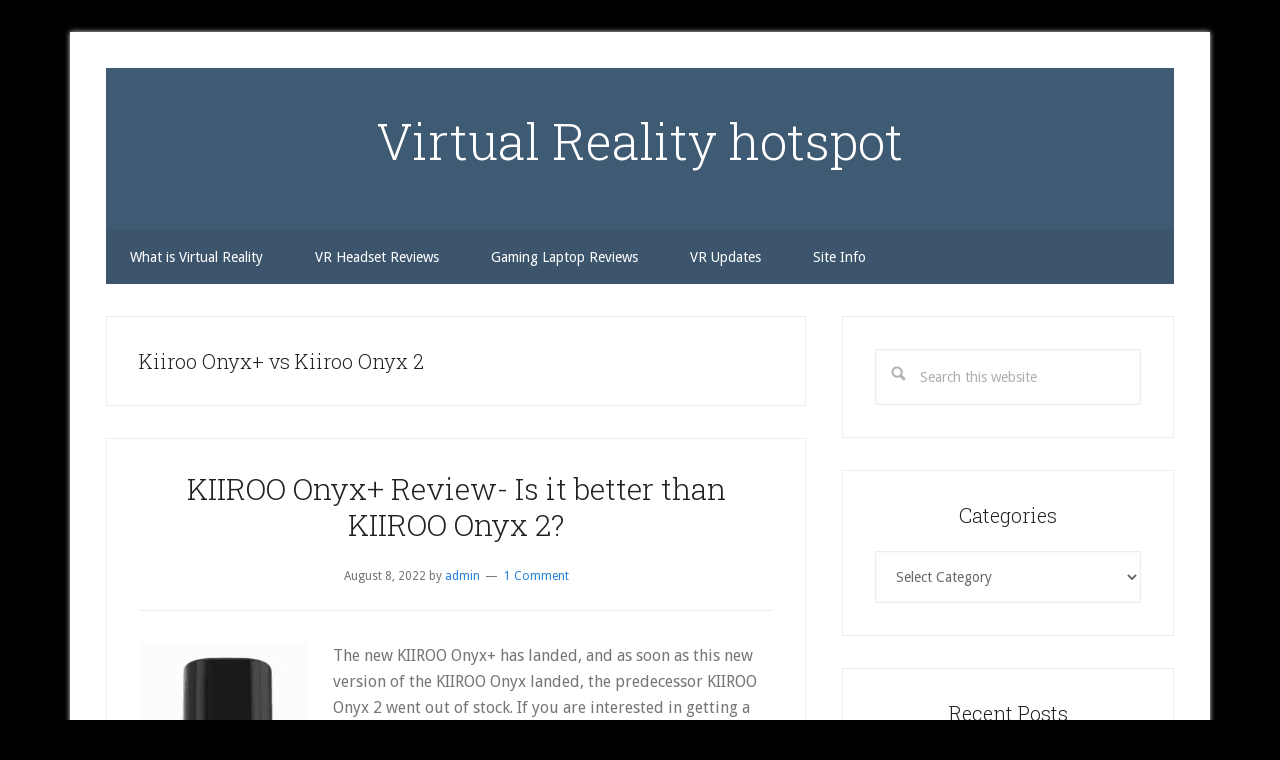

--- FILE ---
content_type: text/html; charset=UTF-8
request_url: https://vr-headset-review.com/tag/kiiroo-onyx-vs-kiiroo-onyx-2
body_size: 11767
content:
<!DOCTYPE html>
<html dir="ltr" lang="en-US" prefix="og: https://ogp.me/ns#">
<head >
<meta charset="UTF-8" />
<meta name="viewport" content="width=device-width, initial-scale=1" />
<title>Kiiroo Onyx+ vs Kiiroo Onyx 2 - Virtual Reality hotspot</title>

		<!-- All in One SEO 4.9.3 - aioseo.com -->
	<meta name="robots" content="max-image-preview:large" />
	<meta name="google-site-verification" content="BXZ9ku7ZT1vkmk45id_BFuVKdw36wHPvtuVk5NMAa-Q" />
	<link rel="canonical" href="https://vr-headset-review.com/tag/kiiroo-onyx-vs-kiiroo-onyx-2" />
	<meta name="generator" content="All in One SEO (AIOSEO) 4.9.3" />

		<!-- Google tag (gtag.js) --> <script async src="https://www.googletagmanager.com/gtag/js?id=G-QSP2MG3QMV"></script> <script> window.dataLayer = window.dataLayer || []; function gtag(){dataLayer.push(arguments);} gtag('js', new Date()); gtag('config', 'G-QSP2MG3QMV'); </script>
		<script type="application/ld+json" class="aioseo-schema">
			{"@context":"https:\/\/schema.org","@graph":[{"@type":"BreadcrumbList","@id":"https:\/\/vr-headset-review.com\/tag\/kiiroo-onyx-vs-kiiroo-onyx-2#breadcrumblist","itemListElement":[{"@type":"ListItem","@id":"https:\/\/vr-headset-review.com#listItem","position":1,"name":"Home","item":"https:\/\/vr-headset-review.com","nextItem":{"@type":"ListItem","@id":"https:\/\/vr-headset-review.com\/tag\/kiiroo-onyx-vs-kiiroo-onyx-2#listItem","name":"Kiiroo Onyx+ vs Kiiroo Onyx 2"}},{"@type":"ListItem","@id":"https:\/\/vr-headset-review.com\/tag\/kiiroo-onyx-vs-kiiroo-onyx-2#listItem","position":2,"name":"Kiiroo Onyx+ vs Kiiroo Onyx 2","previousItem":{"@type":"ListItem","@id":"https:\/\/vr-headset-review.com#listItem","name":"Home"}}]},{"@type":"CollectionPage","@id":"https:\/\/vr-headset-review.com\/tag\/kiiroo-onyx-vs-kiiroo-onyx-2#collectionpage","url":"https:\/\/vr-headset-review.com\/tag\/kiiroo-onyx-vs-kiiroo-onyx-2","name":"Kiiroo Onyx+ vs Kiiroo Onyx 2 - Virtual Reality hotspot","inLanguage":"en-US","isPartOf":{"@id":"https:\/\/vr-headset-review.com\/#website"},"breadcrumb":{"@id":"https:\/\/vr-headset-review.com\/tag\/kiiroo-onyx-vs-kiiroo-onyx-2#breadcrumblist"}},{"@type":"Organization","@id":"https:\/\/vr-headset-review.com\/#organization","name":"Virtual Reality hotspot","url":"https:\/\/vr-headset-review.com\/"},{"@type":"WebSite","@id":"https:\/\/vr-headset-review.com\/#website","url":"https:\/\/vr-headset-review.com\/","name":"Virtual Reality hotspot","inLanguage":"en-US","publisher":{"@id":"https:\/\/vr-headset-review.com\/#organization"}}]}
		</script>
		<!-- All in One SEO -->

<link rel='dns-prefetch' href='//fonts.googleapis.com' />
<link rel="alternate" type="application/rss+xml" title="Virtual Reality hotspot &raquo; Feed" href="https://vr-headset-review.com/feed" />
<link rel="alternate" type="application/rss+xml" title="Virtual Reality hotspot &raquo; Comments Feed" href="https://vr-headset-review.com/comments/feed" />
<link rel="alternate" type="application/rss+xml" title="Virtual Reality hotspot &raquo; Kiiroo Onyx+ vs Kiiroo Onyx 2 Tag Feed" href="https://vr-headset-review.com/tag/kiiroo-onyx-vs-kiiroo-onyx-2/feed" />
<style id='wp-img-auto-sizes-contain-inline-css' type='text/css'>
img:is([sizes=auto i],[sizes^="auto," i]){contain-intrinsic-size:3000px 1500px}
/*# sourceURL=wp-img-auto-sizes-contain-inline-css */
</style>

<link rel='stylesheet' id='lifestyle-pro-css' href='https://vr-headset-review.com/wp-content/themes/lifestyle-pro/style.css?ver=3.2.4' type='text/css' media='all' />
<style id='lifestyle-pro-inline-css' type='text/css'>


		a,
		.archive-pagination li a:focus,
		.archive-pagination li a:hover,
		.archive-pagination li.active a,
		.entry-title a:focus,
		.entry-title a:hover {
			color: #2781db;
		}

		@media only screen and (max-width: 800px) {
			.menu-toggle:focus,
			.menu-toggle:hover,
			.sub-menu-toggle:focus,
			.sub-menu-toggle:hover {
				color: #2781db;
			}
		}

		

		button,
		input[type="button"],
		input[type="reset"],
		input[type="submit"],
		.button,
		.entry-content .button,
		.lifestyle-pro-home .content .widget-title,
		.nav-secondary,
		.site-footer,
		.site-header {
			background-color: #3f5a73;
			color: #ffffff;
		}

		.site-description,
		.site-footer a,
		.site-header .menu-toggle,
		.site-header .sub-menu-toggle,
		.site-header .widget-area a,
		.site-header .widget-area,
		.site-header .widget-title,
		.site-title a,
		.site-title a:focus,
		.site-title a:hover {
			color: #ffffff;
		}

		.site-footer a:focus,
		.site-footer a:hover,
		.site-header .menu-toggle:focus,
		.site-header .menu-toggle:hover,
		.site-header .sub-menu-toggle:focus,
		.site-header .sub-menu-toggle:hover {
			color: #cdcdcd;
		}

		@media only screen and (max-width: 767px) {

			.site-header .genesis-nav-menu .current-menu-item > a,
			.site-header .genesis-responsive-menu .sub-menu a {
				color: #ffffff;
			}

			.site-header .genesis-responsive-menu a:focus,
			.site-header .genesis-responsive-menu a:hover,
			.site-header .genesis-responsive-menu .current-menu-item > a:hover,
			.site-header .genesis-responsive-menu .sub-menu a:focus,
			.site-header .genesis-responsive-menu .sub-menu a:hover {
				color: #cdcdcd;
			}
		}

		
/*# sourceURL=lifestyle-pro-inline-css */
</style>
<style id='wp-emoji-styles-inline-css' type='text/css'>

	img.wp-smiley, img.emoji {
		display: inline !important;
		border: none !important;
		box-shadow: none !important;
		height: 1em !important;
		width: 1em !important;
		margin: 0 0.07em !important;
		vertical-align: -0.1em !important;
		background: none !important;
		padding: 0 !important;
	}
/*# sourceURL=wp-emoji-styles-inline-css */
</style>
<link rel='stylesheet' id='wp-block-library-css' href='https://vr-headset-review.com/wp-includes/css/dist/block-library/style.min.css?ver=6.9' type='text/css' media='all' />
<style id='wp-block-heading-inline-css' type='text/css'>
h1:where(.wp-block-heading).has-background,h2:where(.wp-block-heading).has-background,h3:where(.wp-block-heading).has-background,h4:where(.wp-block-heading).has-background,h5:where(.wp-block-heading).has-background,h6:where(.wp-block-heading).has-background{padding:1.25em 2.375em}h1.has-text-align-left[style*=writing-mode]:where([style*=vertical-lr]),h1.has-text-align-right[style*=writing-mode]:where([style*=vertical-rl]),h2.has-text-align-left[style*=writing-mode]:where([style*=vertical-lr]),h2.has-text-align-right[style*=writing-mode]:where([style*=vertical-rl]),h3.has-text-align-left[style*=writing-mode]:where([style*=vertical-lr]),h3.has-text-align-right[style*=writing-mode]:where([style*=vertical-rl]),h4.has-text-align-left[style*=writing-mode]:where([style*=vertical-lr]),h4.has-text-align-right[style*=writing-mode]:where([style*=vertical-rl]),h5.has-text-align-left[style*=writing-mode]:where([style*=vertical-lr]),h5.has-text-align-right[style*=writing-mode]:where([style*=vertical-rl]),h6.has-text-align-left[style*=writing-mode]:where([style*=vertical-lr]),h6.has-text-align-right[style*=writing-mode]:where([style*=vertical-rl]){rotate:180deg}
/*# sourceURL=https://vr-headset-review.com/wp-includes/blocks/heading/style.min.css */
</style>
<style id='wp-block-list-inline-css' type='text/css'>
ol,ul{box-sizing:border-box}:root :where(.wp-block-list.has-background){padding:1.25em 2.375em}
/*# sourceURL=https://vr-headset-review.com/wp-includes/blocks/list/style.min.css */
</style>
<style id='wp-block-paragraph-inline-css' type='text/css'>
.is-small-text{font-size:.875em}.is-regular-text{font-size:1em}.is-large-text{font-size:2.25em}.is-larger-text{font-size:3em}.has-drop-cap:not(:focus):first-letter{float:left;font-size:8.4em;font-style:normal;font-weight:100;line-height:.68;margin:.05em .1em 0 0;text-transform:uppercase}body.rtl .has-drop-cap:not(:focus):first-letter{float:none;margin-left:.1em}p.has-drop-cap.has-background{overflow:hidden}:root :where(p.has-background){padding:1.25em 2.375em}:where(p.has-text-color:not(.has-link-color)) a{color:inherit}p.has-text-align-left[style*="writing-mode:vertical-lr"],p.has-text-align-right[style*="writing-mode:vertical-rl"]{rotate:180deg}
/*# sourceURL=https://vr-headset-review.com/wp-includes/blocks/paragraph/style.min.css */
</style>
<style id='global-styles-inline-css' type='text/css'>
:root{--wp--preset--aspect-ratio--square: 1;--wp--preset--aspect-ratio--4-3: 4/3;--wp--preset--aspect-ratio--3-4: 3/4;--wp--preset--aspect-ratio--3-2: 3/2;--wp--preset--aspect-ratio--2-3: 2/3;--wp--preset--aspect-ratio--16-9: 16/9;--wp--preset--aspect-ratio--9-16: 9/16;--wp--preset--color--black: #000000;--wp--preset--color--cyan-bluish-gray: #abb8c3;--wp--preset--color--white: #ffffff;--wp--preset--color--pale-pink: #f78da7;--wp--preset--color--vivid-red: #cf2e2e;--wp--preset--color--luminous-vivid-orange: #ff6900;--wp--preset--color--luminous-vivid-amber: #fcb900;--wp--preset--color--light-green-cyan: #7bdcb5;--wp--preset--color--vivid-green-cyan: #00d084;--wp--preset--color--pale-cyan-blue: #8ed1fc;--wp--preset--color--vivid-cyan-blue: #0693e3;--wp--preset--color--vivid-purple: #9b51e0;--wp--preset--gradient--vivid-cyan-blue-to-vivid-purple: linear-gradient(135deg,rgb(6,147,227) 0%,rgb(155,81,224) 100%);--wp--preset--gradient--light-green-cyan-to-vivid-green-cyan: linear-gradient(135deg,rgb(122,220,180) 0%,rgb(0,208,130) 100%);--wp--preset--gradient--luminous-vivid-amber-to-luminous-vivid-orange: linear-gradient(135deg,rgb(252,185,0) 0%,rgb(255,105,0) 100%);--wp--preset--gradient--luminous-vivid-orange-to-vivid-red: linear-gradient(135deg,rgb(255,105,0) 0%,rgb(207,46,46) 100%);--wp--preset--gradient--very-light-gray-to-cyan-bluish-gray: linear-gradient(135deg,rgb(238,238,238) 0%,rgb(169,184,195) 100%);--wp--preset--gradient--cool-to-warm-spectrum: linear-gradient(135deg,rgb(74,234,220) 0%,rgb(151,120,209) 20%,rgb(207,42,186) 40%,rgb(238,44,130) 60%,rgb(251,105,98) 80%,rgb(254,248,76) 100%);--wp--preset--gradient--blush-light-purple: linear-gradient(135deg,rgb(255,206,236) 0%,rgb(152,150,240) 100%);--wp--preset--gradient--blush-bordeaux: linear-gradient(135deg,rgb(254,205,165) 0%,rgb(254,45,45) 50%,rgb(107,0,62) 100%);--wp--preset--gradient--luminous-dusk: linear-gradient(135deg,rgb(255,203,112) 0%,rgb(199,81,192) 50%,rgb(65,88,208) 100%);--wp--preset--gradient--pale-ocean: linear-gradient(135deg,rgb(255,245,203) 0%,rgb(182,227,212) 50%,rgb(51,167,181) 100%);--wp--preset--gradient--electric-grass: linear-gradient(135deg,rgb(202,248,128) 0%,rgb(113,206,126) 100%);--wp--preset--gradient--midnight: linear-gradient(135deg,rgb(2,3,129) 0%,rgb(40,116,252) 100%);--wp--preset--font-size--small: 13px;--wp--preset--font-size--medium: 20px;--wp--preset--font-size--large: 36px;--wp--preset--font-size--x-large: 42px;--wp--preset--spacing--20: 0.44rem;--wp--preset--spacing--30: 0.67rem;--wp--preset--spacing--40: 1rem;--wp--preset--spacing--50: 1.5rem;--wp--preset--spacing--60: 2.25rem;--wp--preset--spacing--70: 3.38rem;--wp--preset--spacing--80: 5.06rem;--wp--preset--shadow--natural: 6px 6px 9px rgba(0, 0, 0, 0.2);--wp--preset--shadow--deep: 12px 12px 50px rgba(0, 0, 0, 0.4);--wp--preset--shadow--sharp: 6px 6px 0px rgba(0, 0, 0, 0.2);--wp--preset--shadow--outlined: 6px 6px 0px -3px rgb(255, 255, 255), 6px 6px rgb(0, 0, 0);--wp--preset--shadow--crisp: 6px 6px 0px rgb(0, 0, 0);}:where(.is-layout-flex){gap: 0.5em;}:where(.is-layout-grid){gap: 0.5em;}body .is-layout-flex{display: flex;}.is-layout-flex{flex-wrap: wrap;align-items: center;}.is-layout-flex > :is(*, div){margin: 0;}body .is-layout-grid{display: grid;}.is-layout-grid > :is(*, div){margin: 0;}:where(.wp-block-columns.is-layout-flex){gap: 2em;}:where(.wp-block-columns.is-layout-grid){gap: 2em;}:where(.wp-block-post-template.is-layout-flex){gap: 1.25em;}:where(.wp-block-post-template.is-layout-grid){gap: 1.25em;}.has-black-color{color: var(--wp--preset--color--black) !important;}.has-cyan-bluish-gray-color{color: var(--wp--preset--color--cyan-bluish-gray) !important;}.has-white-color{color: var(--wp--preset--color--white) !important;}.has-pale-pink-color{color: var(--wp--preset--color--pale-pink) !important;}.has-vivid-red-color{color: var(--wp--preset--color--vivid-red) !important;}.has-luminous-vivid-orange-color{color: var(--wp--preset--color--luminous-vivid-orange) !important;}.has-luminous-vivid-amber-color{color: var(--wp--preset--color--luminous-vivid-amber) !important;}.has-light-green-cyan-color{color: var(--wp--preset--color--light-green-cyan) !important;}.has-vivid-green-cyan-color{color: var(--wp--preset--color--vivid-green-cyan) !important;}.has-pale-cyan-blue-color{color: var(--wp--preset--color--pale-cyan-blue) !important;}.has-vivid-cyan-blue-color{color: var(--wp--preset--color--vivid-cyan-blue) !important;}.has-vivid-purple-color{color: var(--wp--preset--color--vivid-purple) !important;}.has-black-background-color{background-color: var(--wp--preset--color--black) !important;}.has-cyan-bluish-gray-background-color{background-color: var(--wp--preset--color--cyan-bluish-gray) !important;}.has-white-background-color{background-color: var(--wp--preset--color--white) !important;}.has-pale-pink-background-color{background-color: var(--wp--preset--color--pale-pink) !important;}.has-vivid-red-background-color{background-color: var(--wp--preset--color--vivid-red) !important;}.has-luminous-vivid-orange-background-color{background-color: var(--wp--preset--color--luminous-vivid-orange) !important;}.has-luminous-vivid-amber-background-color{background-color: var(--wp--preset--color--luminous-vivid-amber) !important;}.has-light-green-cyan-background-color{background-color: var(--wp--preset--color--light-green-cyan) !important;}.has-vivid-green-cyan-background-color{background-color: var(--wp--preset--color--vivid-green-cyan) !important;}.has-pale-cyan-blue-background-color{background-color: var(--wp--preset--color--pale-cyan-blue) !important;}.has-vivid-cyan-blue-background-color{background-color: var(--wp--preset--color--vivid-cyan-blue) !important;}.has-vivid-purple-background-color{background-color: var(--wp--preset--color--vivid-purple) !important;}.has-black-border-color{border-color: var(--wp--preset--color--black) !important;}.has-cyan-bluish-gray-border-color{border-color: var(--wp--preset--color--cyan-bluish-gray) !important;}.has-white-border-color{border-color: var(--wp--preset--color--white) !important;}.has-pale-pink-border-color{border-color: var(--wp--preset--color--pale-pink) !important;}.has-vivid-red-border-color{border-color: var(--wp--preset--color--vivid-red) !important;}.has-luminous-vivid-orange-border-color{border-color: var(--wp--preset--color--luminous-vivid-orange) !important;}.has-luminous-vivid-amber-border-color{border-color: var(--wp--preset--color--luminous-vivid-amber) !important;}.has-light-green-cyan-border-color{border-color: var(--wp--preset--color--light-green-cyan) !important;}.has-vivid-green-cyan-border-color{border-color: var(--wp--preset--color--vivid-green-cyan) !important;}.has-pale-cyan-blue-border-color{border-color: var(--wp--preset--color--pale-cyan-blue) !important;}.has-vivid-cyan-blue-border-color{border-color: var(--wp--preset--color--vivid-cyan-blue) !important;}.has-vivid-purple-border-color{border-color: var(--wp--preset--color--vivid-purple) !important;}.has-vivid-cyan-blue-to-vivid-purple-gradient-background{background: var(--wp--preset--gradient--vivid-cyan-blue-to-vivid-purple) !important;}.has-light-green-cyan-to-vivid-green-cyan-gradient-background{background: var(--wp--preset--gradient--light-green-cyan-to-vivid-green-cyan) !important;}.has-luminous-vivid-amber-to-luminous-vivid-orange-gradient-background{background: var(--wp--preset--gradient--luminous-vivid-amber-to-luminous-vivid-orange) !important;}.has-luminous-vivid-orange-to-vivid-red-gradient-background{background: var(--wp--preset--gradient--luminous-vivid-orange-to-vivid-red) !important;}.has-very-light-gray-to-cyan-bluish-gray-gradient-background{background: var(--wp--preset--gradient--very-light-gray-to-cyan-bluish-gray) !important;}.has-cool-to-warm-spectrum-gradient-background{background: var(--wp--preset--gradient--cool-to-warm-spectrum) !important;}.has-blush-light-purple-gradient-background{background: var(--wp--preset--gradient--blush-light-purple) !important;}.has-blush-bordeaux-gradient-background{background: var(--wp--preset--gradient--blush-bordeaux) !important;}.has-luminous-dusk-gradient-background{background: var(--wp--preset--gradient--luminous-dusk) !important;}.has-pale-ocean-gradient-background{background: var(--wp--preset--gradient--pale-ocean) !important;}.has-electric-grass-gradient-background{background: var(--wp--preset--gradient--electric-grass) !important;}.has-midnight-gradient-background{background: var(--wp--preset--gradient--midnight) !important;}.has-small-font-size{font-size: var(--wp--preset--font-size--small) !important;}.has-medium-font-size{font-size: var(--wp--preset--font-size--medium) !important;}.has-large-font-size{font-size: var(--wp--preset--font-size--large) !important;}.has-x-large-font-size{font-size: var(--wp--preset--font-size--x-large) !important;}
/*# sourceURL=global-styles-inline-css */
</style>

<style id='classic-theme-styles-inline-css' type='text/css'>
/*! This file is auto-generated */
.wp-block-button__link{color:#fff;background-color:#32373c;border-radius:9999px;box-shadow:none;text-decoration:none;padding:calc(.667em + 2px) calc(1.333em + 2px);font-size:1.125em}.wp-block-file__button{background:#32373c;color:#fff;text-decoration:none}
/*# sourceURL=/wp-includes/css/classic-themes.min.css */
</style>
<link rel='stylesheet' id='ez-toc-css' href='https://vr-headset-review.com/wp-content/plugins/easy-table-of-contents/assets/css/screen.min.css?ver=2.0.79.2' type='text/css' media='all' />
<style id='ez-toc-inline-css' type='text/css'>
div#ez-toc-container .ez-toc-title {font-size: 120%;}div#ez-toc-container .ez-toc-title {font-weight: 500;}div#ez-toc-container ul li , div#ez-toc-container ul li a {font-size: 95%;}div#ez-toc-container ul li , div#ez-toc-container ul li a {font-weight: 500;}div#ez-toc-container nav ul ul li {font-size: 90%;}div#ez-toc-container {background: #ffffff;border: 1px solid #ddd;width: 100%;}div#ez-toc-container p.ez-toc-title , #ez-toc-container .ez_toc_custom_title_icon , #ez-toc-container .ez_toc_custom_toc_icon {color: #999;}div#ez-toc-container ul.ez-toc-list a {color: #428bca;}div#ez-toc-container ul.ez-toc-list a:hover {color: #2a6496;}div#ez-toc-container ul.ez-toc-list a:visited {color: #428bca;}.ez-toc-counter nav ul li a::before {color: ;}.ez-toc-box-title {font-weight: bold; margin-bottom: 10px; text-align: center; text-transform: uppercase; letter-spacing: 1px; color: #666; padding-bottom: 5px;position:absolute;top:-4%;left:5%;background-color: inherit;transition: top 0.3s ease;}.ez-toc-box-title.toc-closed {top:-25%;}
.ez-toc-container-direction {direction: ltr;}.ez-toc-counter ul{counter-reset: item ;}.ez-toc-counter nav ul li a::before {content: counters(item, '.', decimal) '. ';display: inline-block;counter-increment: item;flex-grow: 0;flex-shrink: 0;margin-right: .2em; float: left; }.ez-toc-widget-direction {direction: ltr;}.ez-toc-widget-container ul{counter-reset: item ;}.ez-toc-widget-container nav ul li a::before {content: counters(item, '.', decimal) '. ';display: inline-block;counter-increment: item;flex-grow: 0;flex-shrink: 0;margin-right: .2em; float: left; }
/*# sourceURL=ez-toc-inline-css */
</style>
<link rel='stylesheet' id='dashicons-css' href='https://vr-headset-review.com/wp-includes/css/dashicons.min.css?ver=6.9' type='text/css' media='all' />
<link rel='stylesheet' id='google-fonts-css' href='//fonts.googleapis.com/css?family=Droid+Sans%3A400%2C700%7CRoboto+Slab%3A400%2C300%2C700&#038;ver=3.2.4' type='text/css' media='all' />
<script type="text/javascript" src="https://vr-headset-review.com/wp-includes/js/jquery/jquery.min.js?ver=3.7.1" id="jquery-core-js"></script>
<script type="text/javascript" src="https://vr-headset-review.com/wp-includes/js/jquery/jquery-migrate.min.js?ver=3.4.1" id="jquery-migrate-js"></script>
<link rel="https://api.w.org/" href="https://vr-headset-review.com/wp-json/" /><link rel="alternate" title="JSON" type="application/json" href="https://vr-headset-review.com/wp-json/wp/v2/tags/797" /><link rel="EditURI" type="application/rsd+xml" title="RSD" href="https://vr-headset-review.com/xmlrpc.php?rsd" />
<meta name="generator" content="WordPress 6.9" />
<link rel="icon" href="https://vr-headset-review.com/wp-content/themes/lifestyle-pro/images/favicon.ico" />
<link rel="pingback" href="https://vr-headset-review.com/xmlrpc.php" />
<style type="text/css" id="custom-background-css">
body.custom-background { background-color: #000000; }
</style>
	</head>
<body class="archive tag tag-kiiroo-onyx-vs-kiiroo-onyx-2 tag-797 custom-background wp-theme-genesis wp-child-theme-lifestyle-pro custom-header header-full-width content-sidebar genesis-breadcrumbs-hidden genesis-footer-widgets-hidden" itemscope itemtype="https://schema.org/WebPage"><div class="site-container"><ul class="genesis-skip-link"><li><a href="#genesis-nav-secondary" class="screen-reader-shortcut"> Skip to secondary menu</a></li><li><a href="#genesis-content" class="screen-reader-shortcut"> Skip to main content</a></li><li><a href="#genesis-sidebar-primary" class="screen-reader-shortcut"> Skip to primary sidebar</a></li></ul><div class="site-container-wrap"><header class="site-header" itemscope itemtype="https://schema.org/WPHeader"><div class="wrap"><div class="title-area"><p class="site-title" itemprop="headline"><a href="https://vr-headset-review.com/">Virtual Reality hotspot</a></p></div></div></header><nav class="nav-secondary" aria-label="Secondary" id="genesis-nav-secondary" itemscope itemtype="https://schema.org/SiteNavigationElement"><div class="wrap"><ul id="menu-menu" class="menu genesis-nav-menu menu-secondary js-superfish"><li id="menu-item-97" class="menu-item menu-item-type-post_type menu-item-object-page menu-item-97"><a href="https://vr-headset-review.com/what-is-virtual-reality" itemprop="url"><span itemprop="name">What is Virtual Reality</span></a></li>
<li id="menu-item-421" class="menu-item menu-item-type-custom menu-item-object-custom menu-item-has-children menu-item-421"><a href="http://vr-headset-review.com/category/vrheadsetreviews" itemprop="url"><span itemprop="name">VR Headset Reviews</span></a>
<ul class="sub-menu">
	<li id="menu-item-1965" class="menu-item menu-item-type-post_type menu-item-object-post menu-item-1965"><a href="https://vr-headset-review.com/merge-vr-headset-review" itemprop="url"><span itemprop="name">Merge VR Headset Review</span></a></li>
	<li id="menu-item-1966" class="menu-item menu-item-type-post_type menu-item-object-post menu-item-1966"><a href="https://vr-headset-review.com/freefly-vr-headset-review" itemprop="url"><span itemprop="name">Freefly VR headset review</span></a></li>
	<li id="menu-item-1967" class="menu-item menu-item-type-post_type menu-item-object-post menu-item-1967"><a href="https://vr-headset-review.com/homido-v2-virtual-reality-headset-review" itemprop="url"><span itemprop="name">Homido V2 Virtual Reality Headset Review</span></a></li>
	<li id="menu-item-1969" class="menu-item menu-item-type-post_type menu-item-object-post menu-item-1969"><a href="https://vr-headset-review.com/noon-vr-headset-review" itemprop="url"><span itemprop="name">Noon VR Headset Review</span></a></li>
</ul>
</li>
<li id="menu-item-475" class="menu-item menu-item-type-custom menu-item-object-custom menu-item-has-children menu-item-475"><a href="http://vr-headset-review.com/category/gaming-laptop-reviews" itemprop="url"><span itemprop="name">Gaming Laptop Reviews</span></a>
<ul class="sub-menu">
	<li id="menu-item-529" class="menu-item menu-item-type-taxonomy menu-item-object-category menu-item-has-children menu-item-529"><a href="https://vr-headset-review.com/category/laptops-under-1000" itemprop="url"><span itemprop="name">Laptops under $1000</span></a>
	<ul class="sub-menu">
		<li id="menu-item-1970" class="menu-item menu-item-type-post_type menu-item-object-post menu-item-1970"><a href="https://vr-headset-review.com/top-7-best-gaming-laptops-under-1000" itemprop="url"><span itemprop="name">Top 7 Best Gaming Laptops under $1000</span></a></li>
		<li id="menu-item-1971" class="menu-item menu-item-type-post_type menu-item-object-post menu-item-1971"><a href="https://vr-headset-review.com/top-5-affordable-gaming-laptops-vr-ready" itemprop="url"><span itemprop="name">Top 5 Affordable Gaming Laptops- VR Ready</span></a></li>
	</ul>
</li>
	<li id="menu-item-528" class="menu-item menu-item-type-taxonomy menu-item-object-category menu-item-has-children menu-item-528"><a href="https://vr-headset-review.com/category/laptops-over-1000" itemprop="url"><span itemprop="name">Laptops over $1000</span></a>
	<ul class="sub-menu">
		<li id="menu-item-1972" class="menu-item menu-item-type-post_type menu-item-object-post menu-item-1972"><a href="https://vr-headset-review.com/top-5-vr-gaming-laptops" itemprop="url"><span itemprop="name">Top 5 VR gaming laptops</span></a></li>
	</ul>
</li>
</ul>
</li>
<li id="menu-item-531" class="menu-item menu-item-type-custom menu-item-object-custom menu-item-531"><a href="http://vr-headset-review.com/category/vr-updates" itemprop="url"><span itemprop="name">VR Updates</span></a></li>
<li id="menu-item-2681" class="menu-item menu-item-type-custom menu-item-object-custom menu-item-has-children menu-item-2681"><a href="http://vr-headset-review.com/about-me" itemprop="url"><span itemprop="name">Site Info</span></a>
<ul class="sub-menu">
	<li id="menu-item-100" class="menu-item menu-item-type-post_type menu-item-object-page menu-item-100"><a href="https://vr-headset-review.com/about-me" itemprop="url"><span itemprop="name">Contact me</span></a></li>
	<li id="menu-item-2679" class="menu-item menu-item-type-post_type menu-item-object-page menu-item-2679"><a href="https://vr-headset-review.com/affiliate-disclosure" itemprop="url"><span itemprop="name">Affiliate Disclosure</span></a></li>
	<li id="menu-item-2680" class="menu-item menu-item-type-post_type menu-item-object-page menu-item-2680"><a href="https://vr-headset-review.com/privacy-policy" itemprop="url"><span itemprop="name">Privacy Policy</span></a></li>
</ul>
</li>
</ul></div></nav><div class="site-inner"><div class="content-sidebar-wrap"><main class="content" id="genesis-content"><div class="archive-description taxonomy-archive-description taxonomy-description"><h1 class="archive-title">Kiiroo Onyx+ vs Kiiroo Onyx 2</h1></div><article class="post-7241 post type-post status-publish format-standard category-vr-sex-toys tag-fleshlight-launch-vs-kiiroo-onyx tag-is-kiiroo-onyx-better-than-onyx2 tag-kiiroo-onyx-reviews tag-kiiroo-onyx-2 tag-kiiroo-onyx-2-review tag-kiiroo-onyx-review tag-kiiroo-onyx tag-kiiroo-onyx-vs-fleshlight-launch tag-kiiroo-onyx-vs-kiiroo-onyx-2 entry has-post-thumbnail" aria-label="KIIROO Onyx+ Review- Is it better than KIIROO Onyx 2?" itemscope itemtype="https://schema.org/CreativeWork"><header class="entry-header"><h2 class="entry-title" itemprop="headline"><a class="entry-title-link" rel="bookmark" href="https://vr-headset-review.com/kiiroo-onyx-review">KIIROO Onyx+ Review- Is it better than KIIROO Onyx 2?</a></h2>
<p class="entry-meta"><time class="entry-time" itemprop="datePublished" datetime="2022-08-08T23:48:46+05:30">August 8, 2022</time> by <span class="entry-author" itemprop="author" itemscope itemtype="https://schema.org/Person"><a href="https://vr-headset-review.com/author/admin" class="entry-author-link" rel="author" itemprop="url"><span class="entry-author-name" itemprop="name">admin</span></a></span> <span class="entry-comments-link"><a href="https://vr-headset-review.com/kiiroo-onyx-review#comments">1 Comment</a></span> </p></header><div class="entry-content" itemprop="text"><a class="entry-image-link" href="https://vr-headset-review.com/kiiroo-onyx-review" aria-hidden="true" tabindex="-1"><img width="170" height="300" src="https://vr-headset-review.com/wp-content/uploads/2020/02/Screenshot-2020-06-05-at-12.17.00-PM-170x300.png" class="alignleft post-image entry-image" alt="" itemprop="image" decoding="async" srcset="https://vr-headset-review.com/wp-content/uploads/2020/02/Screenshot-2020-06-05-at-12.17.00-PM-170x300.png 170w, https://vr-headset-review.com/wp-content/uploads/2020/02/Screenshot-2020-06-05-at-12.17.00-PM-580x1024.png 580w, https://vr-headset-review.com/wp-content/uploads/2020/02/Screenshot-2020-06-05-at-12.17.00-PM.png 716w" sizes="(max-width: 170px) 100vw, 170px" /></a><p>The new KIIROO Onyx+ has landed, and as soon as this new version of the KIIROO Onyx landed, the predecessor KIIROO Onyx 2 went out of stock. If you are interested in getting a premium KIIROO toy for yourself, then you might be wondering how different is the Onyx+ from its previous version and if [&hellip;]</p>
</div><footer class="entry-footer"><p class="entry-meta"><span class="entry-categories">Filed Under: <a href="https://vr-headset-review.com/category/vr-sex-toys" rel="category tag">VR Sex Toys</a></span> <span class="entry-tags">Tagged With: <a href="https://vr-headset-review.com/tag/fleshlight-launch-vs-kiiroo-onyx" rel="tag">Fleshlight Launch vs KIIROO Onyx+</a>, <a href="https://vr-headset-review.com/tag/is-kiiroo-onyx-better-than-onyx2" rel="tag">Is Kiiroo Onyx+ better than Onyx2</a>, <a href="https://vr-headset-review.com/tag/kiiroo-onyx-reviews" rel="tag">KIIROO Onyx + Reviews</a>, <a href="https://vr-headset-review.com/tag/kiiroo-onyx-2" rel="tag">Kiiroo Onyx 2</a>, <a href="https://vr-headset-review.com/tag/kiiroo-onyx-2-review" rel="tag">Kiiroo Onyx 2 Review</a>, <a href="https://vr-headset-review.com/tag/kiiroo-onyx-review" rel="tag">Kiiroo Onyx Review</a>, <a href="https://vr-headset-review.com/tag/kiiroo-onyx" rel="tag">Kiiroo Onyx+</a>, <a href="https://vr-headset-review.com/tag/kiiroo-onyx-vs-fleshlight-launch" rel="tag">KIIROO Onyx+ vs Fleshlight Launch</a>, <a href="https://vr-headset-review.com/tag/kiiroo-onyx-vs-kiiroo-onyx-2" rel="tag">Kiiroo Onyx+ vs Kiiroo Onyx 2</a></span></p></footer></article><article class="post-7402 post type-post status-publish format-standard category-vr-updates tag-kiiroo-onyx-reviews tag-kiiroo-onyx-2 tag-kiiroo-onyx-2-review tag-kiiroo-onyx-2-reviews tag-kiiroo-onyx-2-vs-kiiroo-onyx tag-kiiroo-onyx-review tag-kiiroo-onyx tag-kiiroo-onyx-vs-kiiroo-onyx-2 entry" aria-label="KIIROO Onyx + vs KIIROO Onyx 2- Is it worth the update?" itemscope itemtype="https://schema.org/CreativeWork"><header class="entry-header"><h2 class="entry-title" itemprop="headline"><a class="entry-title-link" rel="bookmark" href="https://vr-headset-review.com/kiiroo-onyx-vs-kiiroo-onyx-2">KIIROO Onyx + vs KIIROO Onyx 2- Is it worth the update?</a></h2>
<p class="entry-meta"><time class="entry-time" itemprop="datePublished" datetime="2020-04-03T11:15:50+05:30">April 3, 2020</time> by <span class="entry-author" itemprop="author" itemscope itemtype="https://schema.org/Person"><a href="https://vr-headset-review.com/author/admin" class="entry-author-link" rel="author" itemprop="url"><span class="entry-author-name" itemprop="name">admin</span></a></span> <span class="entry-comments-link"><a href="https://vr-headset-review.com/kiiroo-onyx-vs-kiiroo-onyx-2#comments">1 Comment</a></span> </p></header><div class="entry-content" itemprop="text"><p>The sex toy industry has come a long way from the first versions of dildos. The KIIROO Onyx + and the KIIROO Onyx 2 are great examples of how the sex toy business is evolving. Gone are the days where manual stroking is the best way to use sex toys. Both of these sex toys [&hellip;]</p>
</div><footer class="entry-footer"><p class="entry-meta"><span class="entry-categories">Filed Under: <a href="https://vr-headset-review.com/category/vr-updates" rel="category tag">VR Updates</a></span> <span class="entry-tags">Tagged With: <a href="https://vr-headset-review.com/tag/kiiroo-onyx-reviews" rel="tag">KIIROO Onyx + Reviews</a>, <a href="https://vr-headset-review.com/tag/kiiroo-onyx-2" rel="tag">Kiiroo Onyx 2</a>, <a href="https://vr-headset-review.com/tag/kiiroo-onyx-2-review" rel="tag">Kiiroo Onyx 2 Review</a>, <a href="https://vr-headset-review.com/tag/kiiroo-onyx-2-reviews" rel="tag">KIIROO Onyx 2 Reviews</a>, <a href="https://vr-headset-review.com/tag/kiiroo-onyx-2-vs-kiiroo-onyx" rel="tag">KIIROO Onyx 2 vs KIIROO Onyx +</a>, <a href="https://vr-headset-review.com/tag/kiiroo-onyx-review" rel="tag">Kiiroo Onyx Review</a>, <a href="https://vr-headset-review.com/tag/kiiroo-onyx" rel="tag">Kiiroo Onyx+</a>, <a href="https://vr-headset-review.com/tag/kiiroo-onyx-vs-kiiroo-onyx-2" rel="tag">Kiiroo Onyx+ vs Kiiroo Onyx 2</a></span></p></footer></article></main><aside class="sidebar sidebar-primary widget-area" role="complementary" aria-label="Primary Sidebar" itemscope itemtype="https://schema.org/WPSideBar" id="genesis-sidebar-primary"><h2 class="genesis-sidebar-title screen-reader-text">Primary Sidebar</h2><section id="search-2" class="widget widget_search"><div class="widget-wrap"><form class="search-form" method="get" action="https://vr-headset-review.com/" role="search" itemprop="potentialAction" itemscope itemtype="https://schema.org/SearchAction"><label class="search-form-label screen-reader-text" for="searchform-1">Search this website</label><input class="search-form-input" type="search" name="s" id="searchform-1" placeholder="Search this website" itemprop="query-input"><input class="search-form-submit" type="submit" value="Search"><meta content="https://vr-headset-review.com/?s={s}" itemprop="target"></form></div></section>
<section id="categories-10" class="widget widget_categories"><div class="widget-wrap"><h3 class="widgettitle widget-title">Categories</h3>
<form action="https://vr-headset-review.com" method="get"><label class="screen-reader-text" for="cat">Categories</label><select  name='cat' id='cat' class='postform'>
	<option value='-1'>Select Category</option>
	<option class="level-0" value="376">Games on HTC Vive</option>
	<option class="level-0" value="12">Gaming Laptop Reviews</option>
	<option class="level-0" value="9">HTC Vive VR Headset</option>
	<option class="level-0" value="14">Laptops over $1000</option>
	<option class="level-0" value="13">Laptops under $1000</option>
	<option class="level-0" value="6">Oculus Rift Headset</option>
	<option class="level-0" value="10">PlayStation VR</option>
	<option class="level-0" value="11">Samsung Gear VR</option>
	<option class="level-0" value="17">VR Games</option>
	<option class="level-0" value="16">VR Games and Apps</option>
	<option class="level-0" value="5">VR Headset Reviews</option>
	<option class="level-0" value="897">VR Porn</option>
	<option class="level-0" value="877">VR Porn Games</option>
	<option class="level-0" value="791">VR Sex Toys</option>
	<option class="level-0" value="1">VR Updates</option>
</select>
</form><script type="text/javascript">
/* <![CDATA[ */

( ( dropdownId ) => {
	const dropdown = document.getElementById( dropdownId );
	function onSelectChange() {
		setTimeout( () => {
			if ( 'escape' === dropdown.dataset.lastkey ) {
				return;
			}
			if ( dropdown.value && parseInt( dropdown.value ) > 0 && dropdown instanceof HTMLSelectElement ) {
				dropdown.parentElement.submit();
			}
		}, 250 );
	}
	function onKeyUp( event ) {
		if ( 'Escape' === event.key ) {
			dropdown.dataset.lastkey = 'escape';
		} else {
			delete dropdown.dataset.lastkey;
		}
	}
	function onClick() {
		delete dropdown.dataset.lastkey;
	}
	dropdown.addEventListener( 'keyup', onKeyUp );
	dropdown.addEventListener( 'click', onClick );
	dropdown.addEventListener( 'change', onSelectChange );
})( "cat" );

//# sourceURL=WP_Widget_Categories%3A%3Awidget
/* ]]> */
</script>
</div></section>

		<section id="recent-posts-9" class="widget widget_recent_entries"><div class="widget-wrap">
		<h3 class="widgettitle widget-title">Recent Posts</h3>

		<ul>
											<li>
					<a href="https://vr-headset-review.com/kiiroo-keon-review">KIIROO Keon Review 2022- The NEW Male Sex Toy</a>
									</li>
											<li>
					<a href="https://vr-headset-review.com/titan-vr-experience-review">KIIROO Titan VR Experience Review- Is the best VR Sex toy out there?</a>
									</li>
											<li>
					<a href="https://vr-headset-review.com/autoblow-ai-review">Autoblow AI Review-Best Sex toy with Artificial Intelligence?</a>
									</li>
											<li>
					<a href="https://vr-headset-review.com/hot-octopuss-pulse-solo-interactive-review-vr-sex-toys">Hot Octopuss Pulse Solo Interactive review- VR Sex Toys</a>
									</li>
											<li>
					<a href="https://vr-headset-review.com/kiiroo-onyx-review">KIIROO Onyx+ Review- Is it better than KIIROO Onyx 2?</a>
									</li>
					</ul>

		</div></section>
</aside></div></div><footer class="site-footer" itemscope itemtype="https://schema.org/WPFooter"><div class="wrap"><p>Copyright &#xA9;&nbsp;2026 · <a href="http://my.studiopress.com/themes/lifestyle/">Lifestyle Pro</a> on <a href="https://www.studiopress.com/">Genesis Framework</a> · <a href="https://wordpress.org/">WordPress</a> · <a href="https://vr-headset-review.com/wp-login.php">Log in</a></p></div></footer></div></div><script type="speculationrules">
{"prefetch":[{"source":"document","where":{"and":[{"href_matches":"/*"},{"not":{"href_matches":["/wp-*.php","/wp-admin/*","/wp-content/uploads/*","/wp-content/*","/wp-content/plugins/*","/wp-content/themes/lifestyle-pro/*","/wp-content/themes/genesis/*","/*\\?(.+)"]}},{"not":{"selector_matches":"a[rel~=\"nofollow\"]"}},{"not":{"selector_matches":".no-prefetch, .no-prefetch a"}}]},"eagerness":"conservative"}]}
</script>
<script type="text/javascript" src="https://vr-headset-review.com/wp-includes/js/hoverIntent.min.js?ver=1.10.2" id="hoverIntent-js"></script>
<script type="text/javascript" src="https://vr-headset-review.com/wp-content/themes/genesis/lib/js/menu/superfish.min.js?ver=1.7.10" id="superfish-js"></script>
<script type="text/javascript" src="https://vr-headset-review.com/wp-content/themes/genesis/lib/js/menu/superfish.args.min.js?ver=3.6.1" id="superfish-args-js"></script>
<script type="text/javascript" src="https://vr-headset-review.com/wp-content/themes/genesis/lib/js/skip-links.min.js?ver=3.6.1" id="skip-links-js"></script>
<script type="text/javascript" id="lifestyle-responsive-menu-js-extra">
/* <![CDATA[ */
var genesis_responsive_menu = {"mainMenu":"Menu","subMenu":"Submenu","menuClasses":{"combine":[".nav-primary",".nav-header",".nav-secondary"]}};
//# sourceURL=lifestyle-responsive-menu-js-extra
/* ]]> */
</script>
<script type="text/javascript" src="https://vr-headset-review.com/wp-content/themes/lifestyle-pro/js/responsive-menus.min.js?ver=3.2.4" id="lifestyle-responsive-menu-js"></script>
<script id="wp-emoji-settings" type="application/json">
{"baseUrl":"https://s.w.org/images/core/emoji/17.0.2/72x72/","ext":".png","svgUrl":"https://s.w.org/images/core/emoji/17.0.2/svg/","svgExt":".svg","source":{"concatemoji":"https://vr-headset-review.com/wp-includes/js/wp-emoji-release.min.js?ver=6.9"}}
</script>
<script type="module">
/* <![CDATA[ */
/*! This file is auto-generated */
const a=JSON.parse(document.getElementById("wp-emoji-settings").textContent),o=(window._wpemojiSettings=a,"wpEmojiSettingsSupports"),s=["flag","emoji"];function i(e){try{var t={supportTests:e,timestamp:(new Date).valueOf()};sessionStorage.setItem(o,JSON.stringify(t))}catch(e){}}function c(e,t,n){e.clearRect(0,0,e.canvas.width,e.canvas.height),e.fillText(t,0,0);t=new Uint32Array(e.getImageData(0,0,e.canvas.width,e.canvas.height).data);e.clearRect(0,0,e.canvas.width,e.canvas.height),e.fillText(n,0,0);const a=new Uint32Array(e.getImageData(0,0,e.canvas.width,e.canvas.height).data);return t.every((e,t)=>e===a[t])}function p(e,t){e.clearRect(0,0,e.canvas.width,e.canvas.height),e.fillText(t,0,0);var n=e.getImageData(16,16,1,1);for(let e=0;e<n.data.length;e++)if(0!==n.data[e])return!1;return!0}function u(e,t,n,a){switch(t){case"flag":return n(e,"\ud83c\udff3\ufe0f\u200d\u26a7\ufe0f","\ud83c\udff3\ufe0f\u200b\u26a7\ufe0f")?!1:!n(e,"\ud83c\udde8\ud83c\uddf6","\ud83c\udde8\u200b\ud83c\uddf6")&&!n(e,"\ud83c\udff4\udb40\udc67\udb40\udc62\udb40\udc65\udb40\udc6e\udb40\udc67\udb40\udc7f","\ud83c\udff4\u200b\udb40\udc67\u200b\udb40\udc62\u200b\udb40\udc65\u200b\udb40\udc6e\u200b\udb40\udc67\u200b\udb40\udc7f");case"emoji":return!a(e,"\ud83e\u1fac8")}return!1}function f(e,t,n,a){let r;const o=(r="undefined"!=typeof WorkerGlobalScope&&self instanceof WorkerGlobalScope?new OffscreenCanvas(300,150):document.createElement("canvas")).getContext("2d",{willReadFrequently:!0}),s=(o.textBaseline="top",o.font="600 32px Arial",{});return e.forEach(e=>{s[e]=t(o,e,n,a)}),s}function r(e){var t=document.createElement("script");t.src=e,t.defer=!0,document.head.appendChild(t)}a.supports={everything:!0,everythingExceptFlag:!0},new Promise(t=>{let n=function(){try{var e=JSON.parse(sessionStorage.getItem(o));if("object"==typeof e&&"number"==typeof e.timestamp&&(new Date).valueOf()<e.timestamp+604800&&"object"==typeof e.supportTests)return e.supportTests}catch(e){}return null}();if(!n){if("undefined"!=typeof Worker&&"undefined"!=typeof OffscreenCanvas&&"undefined"!=typeof URL&&URL.createObjectURL&&"undefined"!=typeof Blob)try{var e="postMessage("+f.toString()+"("+[JSON.stringify(s),u.toString(),c.toString(),p.toString()].join(",")+"));",a=new Blob([e],{type:"text/javascript"});const r=new Worker(URL.createObjectURL(a),{name:"wpTestEmojiSupports"});return void(r.onmessage=e=>{i(n=e.data),r.terminate(),t(n)})}catch(e){}i(n=f(s,u,c,p))}t(n)}).then(e=>{for(const n in e)a.supports[n]=e[n],a.supports.everything=a.supports.everything&&a.supports[n],"flag"!==n&&(a.supports.everythingExceptFlag=a.supports.everythingExceptFlag&&a.supports[n]);var t;a.supports.everythingExceptFlag=a.supports.everythingExceptFlag&&!a.supports.flag,a.supports.everything||((t=a.source||{}).concatemoji?r(t.concatemoji):t.wpemoji&&t.twemoji&&(r(t.twemoji),r(t.wpemoji)))});
//# sourceURL=https://vr-headset-review.com/wp-includes/js/wp-emoji-loader.min.js
/* ]]> */
</script>
</body></html>


<!-- Page cached by LiteSpeed Cache 7.7 on 2026-01-24 07:30:28 -->